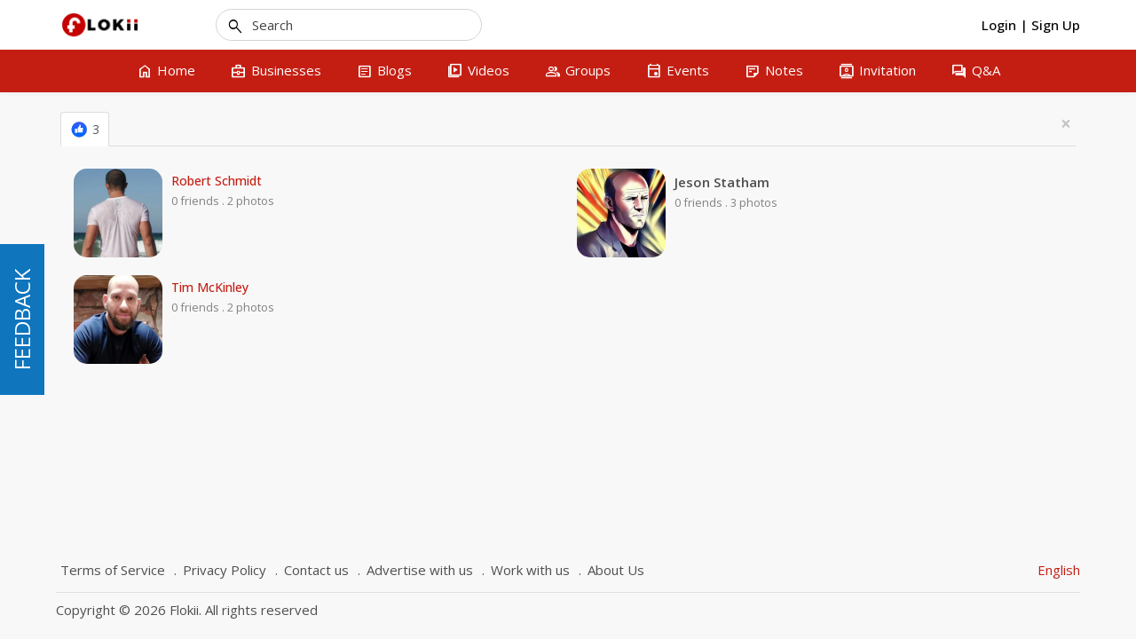

--- FILE ---
content_type: text/html; charset=UTF-8
request_url: https://www.flokii.com/cron/task/run?key=3FSE@
body_size: -118
content:
Cron successfull on :0.008357048034668